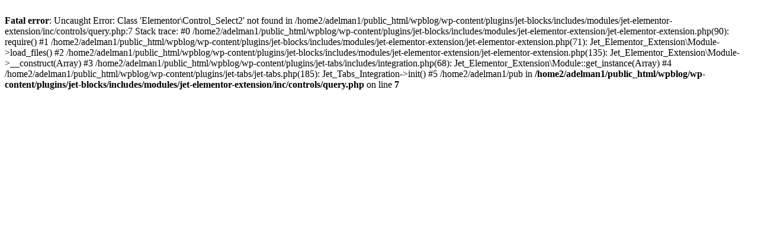

--- FILE ---
content_type: text/html; charset=UTF-8
request_url: https://adelmantherapy.com/wpblog/admin
body_size: 1181
content:
<br />
<b>Fatal error</b>:  Uncaught Error: Class 'Elementor\Control_Select2' not found in /home2/adelman1/public_html/wpblog/wp-content/plugins/jet-blocks/includes/modules/jet-elementor-extension/inc/controls/query.php:7
Stack trace:
#0 /home2/adelman1/public_html/wpblog/wp-content/plugins/jet-blocks/includes/modules/jet-elementor-extension/jet-elementor-extension.php(90): require()
#1 /home2/adelman1/public_html/wpblog/wp-content/plugins/jet-blocks/includes/modules/jet-elementor-extension/jet-elementor-extension.php(71): Jet_Elementor_Extension\Module-&gt;load_files()
#2 /home2/adelman1/public_html/wpblog/wp-content/plugins/jet-blocks/includes/modules/jet-elementor-extension/jet-elementor-extension.php(135): Jet_Elementor_Extension\Module-&gt;__construct(Array)
#3 /home2/adelman1/public_html/wpblog/wp-content/plugins/jet-tabs/includes/integration.php(68): Jet_Elementor_Extension\Module::get_instance(Array)
#4 /home2/adelman1/public_html/wpblog/wp-content/plugins/jet-tabs/jet-tabs.php(185): Jet_Tabs_Integration-&gt;init()
#5 /home2/adelman1/pub in <b>/home2/adelman1/public_html/wpblog/wp-content/plugins/jet-blocks/includes/modules/jet-elementor-extension/inc/controls/query.php</b> on line <b>7</b><br />
